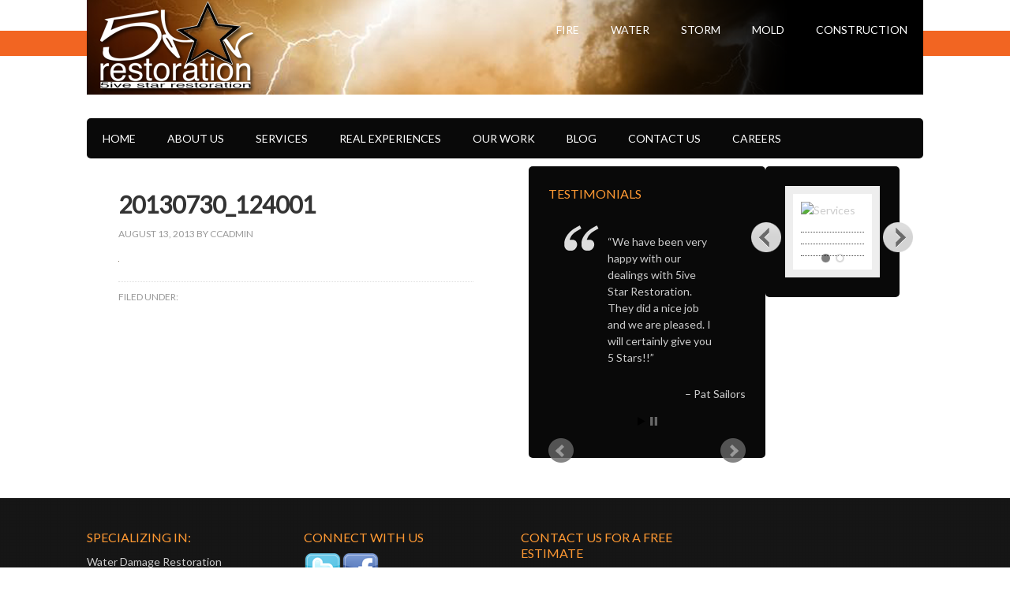

--- FILE ---
content_type: text/html; charset=UTF-8
request_url: http://www.5ivestarrestore.com/our-work/20130730_124001/
body_size: 9829
content:
<!DOCTYPE html PUBLIC "-//W3C//DTD XHTML 1.0 Transitional//EN" "http://www.w3.org/TR/xhtml1/DTD/xhtml1-transitional.dtd">
<html xmlns="http://www.w3.org/1999/xhtml" lang="en-US" xml:lang="en-US">
<head profile="http://gmpg.org/xfn/11">
<meta http-equiv="Content-Type" content="text/html; charset=UTF-8" />
<title>20130730_124001 - 5ive Star Restoration</title>
<link rel="Shortcut Icon" href="http://www.5ivestarrestore.com/wp-content/themes/outreach/images/favicon.ico" type="image/x-icon" />
<meta name="viewport" content="width=device-width, initial-scale=1.0"/><meta name='robots' content='index, follow, max-image-preview:large, max-snippet:-1, max-video-preview:-1' />

			<style type="text/css">
				.slide-excerpt { width: 0%; }
				.slide-excerpt { bottom: 0; }
				.slide-excerpt { right: 0; }
				.flexslider { max-width: 920px; max-height: 400px; }
				.slide-image { max-height: 400px; }
			</style>
			<style type="text/css">
				@media only screen
				and (min-device-width : 320px)
				and (max-device-width : 480px) {
					.slide-excerpt { display: none !important; }
				}
			</style> 
	<!-- This site is optimized with the Yoast SEO plugin v26.5 - https://yoast.com/wordpress/plugins/seo/ -->
	<link rel="canonical" href="http://www.5ivestarrestore.com/our-work/20130730_124001/" />
	<meta property="og:locale" content="en_US" />
	<meta property="og:type" content="article" />
	<meta property="og:title" content="20130730_124001 - 5ive Star Restoration" />
	<meta property="og:url" content="http://www.5ivestarrestore.com/our-work/20130730_124001/" />
	<meta property="og:site_name" content="5ive Star Restoration" />
	<meta property="og:image" content="http://www.5ivestarrestore.com/our-work/20130730_124001" />
	<meta property="og:image:width" content="1" />
	<meta property="og:image:height" content="1" />
	<meta property="og:image:type" content="image/jpeg" />
	<script type="application/ld+json" class="yoast-schema-graph">{"@context":"https://schema.org","@graph":[{"@type":"WebPage","@id":"http://www.5ivestarrestore.com/our-work/20130730_124001/","url":"http://www.5ivestarrestore.com/our-work/20130730_124001/","name":"20130730_124001 - 5ive Star Restoration","isPartOf":{"@id":"http://www.5ivestarrestore.com/#website"},"primaryImageOfPage":{"@id":"http://www.5ivestarrestore.com/our-work/20130730_124001/#primaryimage"},"image":{"@id":"http://www.5ivestarrestore.com/our-work/20130730_124001/#primaryimage"},"thumbnailUrl":"http://www.5ivestarrestore.com/wp-content/uploads/2013/05/20130730_124001.jpg","datePublished":"2013-08-13T14:24:12+00:00","breadcrumb":{"@id":"http://www.5ivestarrestore.com/our-work/20130730_124001/#breadcrumb"},"inLanguage":"en-US","potentialAction":[{"@type":"ReadAction","target":["http://www.5ivestarrestore.com/our-work/20130730_124001/"]}]},{"@type":"ImageObject","inLanguage":"en-US","@id":"http://www.5ivestarrestore.com/our-work/20130730_124001/#primaryimage","url":"http://www.5ivestarrestore.com/wp-content/uploads/2013/05/20130730_124001.jpg","contentUrl":"http://www.5ivestarrestore.com/wp-content/uploads/2013/05/20130730_124001.jpg"},{"@type":"BreadcrumbList","@id":"http://www.5ivestarrestore.com/our-work/20130730_124001/#breadcrumb","itemListElement":[{"@type":"ListItem","position":1,"name":"Home","item":"http://www.5ivestarrestore.com/"},{"@type":"ListItem","position":2,"name":"Our Work","item":"http://www.5ivestarrestore.com/our-work/"},{"@type":"ListItem","position":3,"name":"20130730_124001"}]},{"@type":"WebSite","@id":"http://www.5ivestarrestore.com/#website","url":"http://www.5ivestarrestore.com/","name":"5ive Star Restoration","description":"Restoring your home from flood and fire","potentialAction":[{"@type":"SearchAction","target":{"@type":"EntryPoint","urlTemplate":"http://www.5ivestarrestore.com/?s={search_term_string}"},"query-input":{"@type":"PropertyValueSpecification","valueRequired":true,"valueName":"search_term_string"}}],"inLanguage":"en-US"}]}</script>
	<!-- / Yoast SEO plugin. -->


<link rel='dns-prefetch' href='//fonts.googleapis.com' />
<link rel="alternate" type="application/rss+xml" title="5ive Star Restoration &raquo; Feed" href="http://www.5ivestarrestore.com/feed/" />
<link rel="alternate" title="oEmbed (JSON)" type="application/json+oembed" href="http://www.5ivestarrestore.com/wp-json/oembed/1.0/embed?url=http%3A%2F%2Fwww.5ivestarrestore.com%2Four-work%2F20130730_124001%2F" />
<link rel="alternate" title="oEmbed (XML)" type="text/xml+oembed" href="http://www.5ivestarrestore.com/wp-json/oembed/1.0/embed?url=http%3A%2F%2Fwww.5ivestarrestore.com%2Four-work%2F20130730_124001%2F&#038;format=xml" />
<style id='wp-img-auto-sizes-contain-inline-css' type='text/css'>
img:is([sizes=auto i],[sizes^="auto," i]){contain-intrinsic-size:3000px 1500px}
/*# sourceURL=wp-img-auto-sizes-contain-inline-css */
</style>
<link rel='stylesheet' id='jquery.bxslider-css' href='//www.5ivestarrestore.com/wp-content/plugins/testimonials-widget/includes/libraries/testimonials-widget/includes/libraries/bxslider-4/dist/jquery.bxslider.css?ver=6.9' type='text/css' media='all' />
<link rel='stylesheet' id='Axl_Testimonials_Widget-css' href='//www.5ivestarrestore.com/wp-content/plugins/testimonials-widget/includes/libraries/testimonials-widget/assets/css/testimonials-widget.css?ver=6.9' type='text/css' media='all' />
<link rel='stylesheet' id='Axl_Testimonials_Widget_Premium-css' href='//www.5ivestarrestore.com/wp-content/plugins/testimonials-widget/assets/css/testimonials-widget-premium.css?ver=6.9' type='text/css' media='all' />
<link rel='stylesheet' id='testimonials-widget-premium-form-css' href='//www.5ivestarrestore.com/wp-content/plugins/testimonials-widget/assets/css/testimonials-widget-premium-form.css?ver=6.9' type='text/css' media='all' />
<link rel='stylesheet' id='outreach-theme-css' href='http://www.5ivestarrestore.com/wp-content/themes/outreach/style.css?ver=1.9.2' type='text/css' media='all' />
<style id='wp-emoji-styles-inline-css' type='text/css'>

	img.wp-smiley, img.emoji {
		display: inline !important;
		border: none !important;
		box-shadow: none !important;
		height: 1em !important;
		width: 1em !important;
		margin: 0 0.07em !important;
		vertical-align: -0.1em !important;
		background: none !important;
		padding: 0 !important;
	}
/*# sourceURL=wp-emoji-styles-inline-css */
</style>
<style id='wp-block-library-inline-css' type='text/css'>
:root{--wp-block-synced-color:#7a00df;--wp-block-synced-color--rgb:122,0,223;--wp-bound-block-color:var(--wp-block-synced-color);--wp-editor-canvas-background:#ddd;--wp-admin-theme-color:#007cba;--wp-admin-theme-color--rgb:0,124,186;--wp-admin-theme-color-darker-10:#006ba1;--wp-admin-theme-color-darker-10--rgb:0,107,160.5;--wp-admin-theme-color-darker-20:#005a87;--wp-admin-theme-color-darker-20--rgb:0,90,135;--wp-admin-border-width-focus:2px}@media (min-resolution:192dpi){:root{--wp-admin-border-width-focus:1.5px}}.wp-element-button{cursor:pointer}:root .has-very-light-gray-background-color{background-color:#eee}:root .has-very-dark-gray-background-color{background-color:#313131}:root .has-very-light-gray-color{color:#eee}:root .has-very-dark-gray-color{color:#313131}:root .has-vivid-green-cyan-to-vivid-cyan-blue-gradient-background{background:linear-gradient(135deg,#00d084,#0693e3)}:root .has-purple-crush-gradient-background{background:linear-gradient(135deg,#34e2e4,#4721fb 50%,#ab1dfe)}:root .has-hazy-dawn-gradient-background{background:linear-gradient(135deg,#faaca8,#dad0ec)}:root .has-subdued-olive-gradient-background{background:linear-gradient(135deg,#fafae1,#67a671)}:root .has-atomic-cream-gradient-background{background:linear-gradient(135deg,#fdd79a,#004a59)}:root .has-nightshade-gradient-background{background:linear-gradient(135deg,#330968,#31cdcf)}:root .has-midnight-gradient-background{background:linear-gradient(135deg,#020381,#2874fc)}:root{--wp--preset--font-size--normal:16px;--wp--preset--font-size--huge:42px}.has-regular-font-size{font-size:1em}.has-larger-font-size{font-size:2.625em}.has-normal-font-size{font-size:var(--wp--preset--font-size--normal)}.has-huge-font-size{font-size:var(--wp--preset--font-size--huge)}.has-text-align-center{text-align:center}.has-text-align-left{text-align:left}.has-text-align-right{text-align:right}.has-fit-text{white-space:nowrap!important}#end-resizable-editor-section{display:none}.aligncenter{clear:both}.items-justified-left{justify-content:flex-start}.items-justified-center{justify-content:center}.items-justified-right{justify-content:flex-end}.items-justified-space-between{justify-content:space-between}.screen-reader-text{border:0;clip-path:inset(50%);height:1px;margin:-1px;overflow:hidden;padding:0;position:absolute;width:1px;word-wrap:normal!important}.screen-reader-text:focus{background-color:#ddd;clip-path:none;color:#444;display:block;font-size:1em;height:auto;left:5px;line-height:normal;padding:15px 23px 14px;text-decoration:none;top:5px;width:auto;z-index:100000}html :where(.has-border-color){border-style:solid}html :where([style*=border-top-color]){border-top-style:solid}html :where([style*=border-right-color]){border-right-style:solid}html :where([style*=border-bottom-color]){border-bottom-style:solid}html :where([style*=border-left-color]){border-left-style:solid}html :where([style*=border-width]){border-style:solid}html :where([style*=border-top-width]){border-top-style:solid}html :where([style*=border-right-width]){border-right-style:solid}html :where([style*=border-bottom-width]){border-bottom-style:solid}html :where([style*=border-left-width]){border-left-style:solid}html :where(img[class*=wp-image-]){height:auto;max-width:100%}:where(figure){margin:0 0 1em}html :where(.is-position-sticky){--wp-admin--admin-bar--position-offset:var(--wp-admin--admin-bar--height,0px)}@media screen and (max-width:600px){html :where(.is-position-sticky){--wp-admin--admin-bar--position-offset:0px}}

/*# sourceURL=wp-block-library-inline-css */
</style><style id='global-styles-inline-css' type='text/css'>
:root{--wp--preset--aspect-ratio--square: 1;--wp--preset--aspect-ratio--4-3: 4/3;--wp--preset--aspect-ratio--3-4: 3/4;--wp--preset--aspect-ratio--3-2: 3/2;--wp--preset--aspect-ratio--2-3: 2/3;--wp--preset--aspect-ratio--16-9: 16/9;--wp--preset--aspect-ratio--9-16: 9/16;--wp--preset--color--black: #000000;--wp--preset--color--cyan-bluish-gray: #abb8c3;--wp--preset--color--white: #ffffff;--wp--preset--color--pale-pink: #f78da7;--wp--preset--color--vivid-red: #cf2e2e;--wp--preset--color--luminous-vivid-orange: #ff6900;--wp--preset--color--luminous-vivid-amber: #fcb900;--wp--preset--color--light-green-cyan: #7bdcb5;--wp--preset--color--vivid-green-cyan: #00d084;--wp--preset--color--pale-cyan-blue: #8ed1fc;--wp--preset--color--vivid-cyan-blue: #0693e3;--wp--preset--color--vivid-purple: #9b51e0;--wp--preset--gradient--vivid-cyan-blue-to-vivid-purple: linear-gradient(135deg,rgb(6,147,227) 0%,rgb(155,81,224) 100%);--wp--preset--gradient--light-green-cyan-to-vivid-green-cyan: linear-gradient(135deg,rgb(122,220,180) 0%,rgb(0,208,130) 100%);--wp--preset--gradient--luminous-vivid-amber-to-luminous-vivid-orange: linear-gradient(135deg,rgb(252,185,0) 0%,rgb(255,105,0) 100%);--wp--preset--gradient--luminous-vivid-orange-to-vivid-red: linear-gradient(135deg,rgb(255,105,0) 0%,rgb(207,46,46) 100%);--wp--preset--gradient--very-light-gray-to-cyan-bluish-gray: linear-gradient(135deg,rgb(238,238,238) 0%,rgb(169,184,195) 100%);--wp--preset--gradient--cool-to-warm-spectrum: linear-gradient(135deg,rgb(74,234,220) 0%,rgb(151,120,209) 20%,rgb(207,42,186) 40%,rgb(238,44,130) 60%,rgb(251,105,98) 80%,rgb(254,248,76) 100%);--wp--preset--gradient--blush-light-purple: linear-gradient(135deg,rgb(255,206,236) 0%,rgb(152,150,240) 100%);--wp--preset--gradient--blush-bordeaux: linear-gradient(135deg,rgb(254,205,165) 0%,rgb(254,45,45) 50%,rgb(107,0,62) 100%);--wp--preset--gradient--luminous-dusk: linear-gradient(135deg,rgb(255,203,112) 0%,rgb(199,81,192) 50%,rgb(65,88,208) 100%);--wp--preset--gradient--pale-ocean: linear-gradient(135deg,rgb(255,245,203) 0%,rgb(182,227,212) 50%,rgb(51,167,181) 100%);--wp--preset--gradient--electric-grass: linear-gradient(135deg,rgb(202,248,128) 0%,rgb(113,206,126) 100%);--wp--preset--gradient--midnight: linear-gradient(135deg,rgb(2,3,129) 0%,rgb(40,116,252) 100%);--wp--preset--font-size--small: 13px;--wp--preset--font-size--medium: 20px;--wp--preset--font-size--large: 36px;--wp--preset--font-size--x-large: 42px;--wp--preset--spacing--20: 0.44rem;--wp--preset--spacing--30: 0.67rem;--wp--preset--spacing--40: 1rem;--wp--preset--spacing--50: 1.5rem;--wp--preset--spacing--60: 2.25rem;--wp--preset--spacing--70: 3.38rem;--wp--preset--spacing--80: 5.06rem;--wp--preset--shadow--natural: 6px 6px 9px rgba(0, 0, 0, 0.2);--wp--preset--shadow--deep: 12px 12px 50px rgba(0, 0, 0, 0.4);--wp--preset--shadow--sharp: 6px 6px 0px rgba(0, 0, 0, 0.2);--wp--preset--shadow--outlined: 6px 6px 0px -3px rgb(255, 255, 255), 6px 6px rgb(0, 0, 0);--wp--preset--shadow--crisp: 6px 6px 0px rgb(0, 0, 0);}:where(.is-layout-flex){gap: 0.5em;}:where(.is-layout-grid){gap: 0.5em;}body .is-layout-flex{display: flex;}.is-layout-flex{flex-wrap: wrap;align-items: center;}.is-layout-flex > :is(*, div){margin: 0;}body .is-layout-grid{display: grid;}.is-layout-grid > :is(*, div){margin: 0;}:where(.wp-block-columns.is-layout-flex){gap: 2em;}:where(.wp-block-columns.is-layout-grid){gap: 2em;}:where(.wp-block-post-template.is-layout-flex){gap: 1.25em;}:where(.wp-block-post-template.is-layout-grid){gap: 1.25em;}.has-black-color{color: var(--wp--preset--color--black) !important;}.has-cyan-bluish-gray-color{color: var(--wp--preset--color--cyan-bluish-gray) !important;}.has-white-color{color: var(--wp--preset--color--white) !important;}.has-pale-pink-color{color: var(--wp--preset--color--pale-pink) !important;}.has-vivid-red-color{color: var(--wp--preset--color--vivid-red) !important;}.has-luminous-vivid-orange-color{color: var(--wp--preset--color--luminous-vivid-orange) !important;}.has-luminous-vivid-amber-color{color: var(--wp--preset--color--luminous-vivid-amber) !important;}.has-light-green-cyan-color{color: var(--wp--preset--color--light-green-cyan) !important;}.has-vivid-green-cyan-color{color: var(--wp--preset--color--vivid-green-cyan) !important;}.has-pale-cyan-blue-color{color: var(--wp--preset--color--pale-cyan-blue) !important;}.has-vivid-cyan-blue-color{color: var(--wp--preset--color--vivid-cyan-blue) !important;}.has-vivid-purple-color{color: var(--wp--preset--color--vivid-purple) !important;}.has-black-background-color{background-color: var(--wp--preset--color--black) !important;}.has-cyan-bluish-gray-background-color{background-color: var(--wp--preset--color--cyan-bluish-gray) !important;}.has-white-background-color{background-color: var(--wp--preset--color--white) !important;}.has-pale-pink-background-color{background-color: var(--wp--preset--color--pale-pink) !important;}.has-vivid-red-background-color{background-color: var(--wp--preset--color--vivid-red) !important;}.has-luminous-vivid-orange-background-color{background-color: var(--wp--preset--color--luminous-vivid-orange) !important;}.has-luminous-vivid-amber-background-color{background-color: var(--wp--preset--color--luminous-vivid-amber) !important;}.has-light-green-cyan-background-color{background-color: var(--wp--preset--color--light-green-cyan) !important;}.has-vivid-green-cyan-background-color{background-color: var(--wp--preset--color--vivid-green-cyan) !important;}.has-pale-cyan-blue-background-color{background-color: var(--wp--preset--color--pale-cyan-blue) !important;}.has-vivid-cyan-blue-background-color{background-color: var(--wp--preset--color--vivid-cyan-blue) !important;}.has-vivid-purple-background-color{background-color: var(--wp--preset--color--vivid-purple) !important;}.has-black-border-color{border-color: var(--wp--preset--color--black) !important;}.has-cyan-bluish-gray-border-color{border-color: var(--wp--preset--color--cyan-bluish-gray) !important;}.has-white-border-color{border-color: var(--wp--preset--color--white) !important;}.has-pale-pink-border-color{border-color: var(--wp--preset--color--pale-pink) !important;}.has-vivid-red-border-color{border-color: var(--wp--preset--color--vivid-red) !important;}.has-luminous-vivid-orange-border-color{border-color: var(--wp--preset--color--luminous-vivid-orange) !important;}.has-luminous-vivid-amber-border-color{border-color: var(--wp--preset--color--luminous-vivid-amber) !important;}.has-light-green-cyan-border-color{border-color: var(--wp--preset--color--light-green-cyan) !important;}.has-vivid-green-cyan-border-color{border-color: var(--wp--preset--color--vivid-green-cyan) !important;}.has-pale-cyan-blue-border-color{border-color: var(--wp--preset--color--pale-cyan-blue) !important;}.has-vivid-cyan-blue-border-color{border-color: var(--wp--preset--color--vivid-cyan-blue) !important;}.has-vivid-purple-border-color{border-color: var(--wp--preset--color--vivid-purple) !important;}.has-vivid-cyan-blue-to-vivid-purple-gradient-background{background: var(--wp--preset--gradient--vivid-cyan-blue-to-vivid-purple) !important;}.has-light-green-cyan-to-vivid-green-cyan-gradient-background{background: var(--wp--preset--gradient--light-green-cyan-to-vivid-green-cyan) !important;}.has-luminous-vivid-amber-to-luminous-vivid-orange-gradient-background{background: var(--wp--preset--gradient--luminous-vivid-amber-to-luminous-vivid-orange) !important;}.has-luminous-vivid-orange-to-vivid-red-gradient-background{background: var(--wp--preset--gradient--luminous-vivid-orange-to-vivid-red) !important;}.has-very-light-gray-to-cyan-bluish-gray-gradient-background{background: var(--wp--preset--gradient--very-light-gray-to-cyan-bluish-gray) !important;}.has-cool-to-warm-spectrum-gradient-background{background: var(--wp--preset--gradient--cool-to-warm-spectrum) !important;}.has-blush-light-purple-gradient-background{background: var(--wp--preset--gradient--blush-light-purple) !important;}.has-blush-bordeaux-gradient-background{background: var(--wp--preset--gradient--blush-bordeaux) !important;}.has-luminous-dusk-gradient-background{background: var(--wp--preset--gradient--luminous-dusk) !important;}.has-pale-ocean-gradient-background{background: var(--wp--preset--gradient--pale-ocean) !important;}.has-electric-grass-gradient-background{background: var(--wp--preset--gradient--electric-grass) !important;}.has-midnight-gradient-background{background: var(--wp--preset--gradient--midnight) !important;}.has-small-font-size{font-size: var(--wp--preset--font-size--small) !important;}.has-medium-font-size{font-size: var(--wp--preset--font-size--medium) !important;}.has-large-font-size{font-size: var(--wp--preset--font-size--large) !important;}.has-x-large-font-size{font-size: var(--wp--preset--font-size--x-large) !important;}
/*# sourceURL=global-styles-inline-css */
</style>

<style id='classic-theme-styles-inline-css' type='text/css'>
/*! This file is auto-generated */
.wp-block-button__link{color:#fff;background-color:#32373c;border-radius:9999px;box-shadow:none;text-decoration:none;padding:calc(.667em + 2px) calc(1.333em + 2px);font-size:1.125em}.wp-block-file__button{background:#32373c;color:#fff;text-decoration:none}
/*# sourceURL=/wp-includes/css/classic-themes.min.css */
</style>
<link rel='stylesheet' id='google-fonts-css' href='http://fonts.googleapis.com/css?family=Lato&#038;ver=1.9.2' type='text/css' media='all' />
<link rel='stylesheet' id='slider_styles-css' href='http://www.5ivestarrestore.com/wp-content/plugins/genesis-responsive-slider/assets/style.css?ver=1.0.1' type='text/css' media='all' />
<script type="text/javascript" src="http://www.5ivestarrestore.com/wp-includes/js/jquery/jquery.min.js?ver=3.7.1" id="jquery-core-js"></script>
<script type="text/javascript" src="http://www.5ivestarrestore.com/wp-includes/js/jquery/jquery-migrate.min.js?ver=3.4.1" id="jquery-migrate-js"></script>
<link rel="https://api.w.org/" href="http://www.5ivestarrestore.com/wp-json/" /><link rel="alternate" title="JSON" type="application/json" href="http://www.5ivestarrestore.com/wp-json/wp/v2/media/235" /><link rel="EditURI" type="application/rsd+xml" title="RSD" href="http://www.5ivestarrestore.com/xmlrpc.php?rsd" />
<meta name="generator" content="WordPress 6.9" />
<link rel='shortlink' href='http://www.5ivestarrestore.com/?p=235' />
<link rel="pingback" href="http://www.5ivestarrestore.com/xmlrpc.php" />
<style type="text/css">#header { background: url(http://www.5ivestarrestore.com/wp-content/uploads/2013/06/five-star-header-23.png) no-repeat; }</style><style type="text/css" id="custom-background-css">
body.custom-background { background-color: #ffffff; background-image: url("http://www.5ivestarrestore.com/wp-content/uploads/2013/06/inner5.png"); background-position: left top; background-size: auto; background-repeat: repeat-x; background-attachment: fixed; }
</style>
	</head>
<body class="attachment wp-singular attachment-template-default attachmentid-235 attachment-jpeg custom-background wp-theme-genesis wp-child-theme-outreach custom-header header-image nolayout outreach-orange">
<div id="wrap">
<div id="header"><div class="wrap"><div id="title-area"><p id="title"><a href="http://www.5ivestarrestore.com/" title="5ive Star Restoration">5ive Star Restoration</a></p><p id="description">Restoring your home from flood and fire</p></div><!-- end #title-area --><div class="widget-area"><div id="nav_menu-2" class="widget widget_nav_menu"><div class="widget-wrap"><div class="menu-top-right-container"><ul id="menu-top-right" class="menu genesis-nav-menu"><li id="menu-item-115" class="menu-item menu-item-type-post_type menu-item-object-page menu-item-115"><a href="http://www.5ivestarrestore.com/fire-damage/">Fire</a></li>
<li id="menu-item-114" class="menu-item menu-item-type-post_type menu-item-object-page menu-item-114"><a href="http://www.5ivestarrestore.com/water-damage/">Water</a></li>
<li id="menu-item-113" class="menu-item menu-item-type-post_type menu-item-object-page menu-item-113"><a href="http://www.5ivestarrestore.com/storm-damage/">Storm</a></li>
<li id="menu-item-197" class="menu-item menu-item-type-post_type menu-item-object-page menu-item-197"><a href="http://www.5ivestarrestore.com/mold-removal/">Mold</a></li>
<li id="menu-item-199" class="menu-item menu-item-type-post_type menu-item-object-page menu-item-199"><a href="http://www.5ivestarrestore.com/construction/">Construction</a></li>
</ul></div></div></div>
</div><!-- end .widget-area --></div><!-- end .wrap --></div><!--end #header--><div id="inner"><div class="wrap"><div id="subnav"><div class="wrap"><ul id="menu-main" class="menu genesis-nav-menu menu-secondary superfish"><li id="menu-item-15" class="menu-item menu-item-type-custom menu-item-object-custom menu-item-15"><a href="http://5ivestarrestore.com">Home</a></li>
<li id="menu-item-96" class="menu-item menu-item-type-custom menu-item-object-custom menu-item-96"><a href="http://www.5ivestarrestore.com/about-2">About Us</a></li>
<li id="menu-item-148" class="menu-item menu-item-type-post_type menu-item-object-page menu-item-has-children menu-item-148"><a href="http://www.5ivestarrestore.com/services/">Services</a>
<ul class="sub-menu">
	<li id="menu-item-208" class="menu-item menu-item-type-post_type menu-item-object-page menu-item-208"><a href="http://www.5ivestarrestore.com/fire-damage/">Fire</a></li>
	<li id="menu-item-207" class="menu-item menu-item-type-post_type menu-item-object-page menu-item-207"><a href="http://www.5ivestarrestore.com/water-damage/">Water</a></li>
	<li id="menu-item-206" class="menu-item menu-item-type-post_type menu-item-object-page menu-item-206"><a href="http://www.5ivestarrestore.com/storm-damage/">Storm</a></li>
	<li id="menu-item-205" class="menu-item menu-item-type-post_type menu-item-object-page menu-item-205"><a href="http://www.5ivestarrestore.com/mold-removal/">Mold Removal</a></li>
</ul>
</li>
<li id="menu-item-47" class="menu-item menu-item-type-post_type menu-item-object-page menu-item-47"><a href="http://www.5ivestarrestore.com/real-experiences/">Real Experiences</a></li>
<li id="menu-item-13" class="menu-item menu-item-type-post_type menu-item-object-page menu-item-13"><a href="http://www.5ivestarrestore.com/our-work/">Our Work</a></li>
<li id="menu-item-74" class="menu-item menu-item-type-post_type menu-item-object-page menu-item-74"><a href="http://www.5ivestarrestore.com/blog/">Blog</a></li>
<li id="menu-item-11" class="menu-item menu-item-type-post_type menu-item-object-page menu-item-11"><a href="http://www.5ivestarrestore.com/contact-us/">Contact Us</a></li>
<li id="menu-item-162" class="menu-item menu-item-type-post_type menu-item-object-page menu-item-162"><a href="http://www.5ivestarrestore.com/careers/">Careers</a></li>
</ul></div><!-- end .wrap --></div>	<div id="content-sidebar-wrap">
				<div id="content" class="hfeed">
				<div class="post-235 attachment type-attachment status-inherit hentry entry">

				<h1 class="entry-title">20130730_124001</h1> 
		
		<div class="post-info"><span class="date published time" title="2013-08-13T14:24:12+00:00">August 13, 2013</span>  by <span class="author vcard"><span class="fn"><a href="http://www.5ivestarrestore.com/author/ccadmin/" class="fn n" title="ccadmin" rel="author">ccadmin</a></span></span>  </div>		<div class="entry-content">
			<p class="attachment"><a href='http://www.5ivestarrestore.com/wp-content/uploads/2013/05/20130730_124001.jpg'><img decoding="async" width="1" height="1" src="http://www.5ivestarrestore.com/wp-content/uploads/2013/05/20130730_124001.jpg" class="attachment-medium size-medium" alt="" /></a></p>
		</div><!-- end .entry-content -->
		<div class="post-meta"><span class="categories">Filed Under: </span>  </div>
	</div><!-- end .postclass -->
			</div><!-- end #content -->
		<div id="sidebar" class="sidebar widget-area">
<div id="testimonials_widget-2" class="widget Axl_Testimonials_Widget_Slider_Widget"><div class="widget-wrap"><h4 class="widgettitle">Testimonials</h4>
<div class="testimonials-widget-testimonials testimonials-widget-testimonials2">
<div class="testimonials-widget-testimonial post-70 testimonials-widget type-testimonials-widget status-publish hentry entry" style="">
<!-- testimonials-widget-testimonials:70: -->
		<blockquote><span class="open-quote"></span>We have been very happy with our dealings with 5ive Star Restoration. They did a nice job and we are pleased. I will certainly give you 5 Stars!!<span class="close-quote"></span></blockquote>
			<div class="credit"><span class="author">Pat Sailors</span></div>
	</div>
<div class="testimonials-widget-testimonial post-71 testimonials-widget type-testimonials-widget status-publish hentry entry" style="display: none;">
<!-- testimonials-widget-testimonials:71: -->
		<blockquote><span class="open-quote"></span>First, I promptly received an estimate by e-mail that let me know the cost and particulars of the job which included repairing water damaged area in two bathrooms. All of the workers arrived when scheduled or we received a call to update us and they carefully attended to all of the needed details to get the work done right and in a way that caused as little interruption as possible to our family&#8217;s home routine.

Our home is definitely improved by the quality workmanship so I am a satisfied cus…<span class="close-quote"></span> <a href="http://www.5ivestarrestore.com/testimonial/shearon-hales/" title="Complete testimonial by Shearon Hales"  class="more-link">Read more</a></blockquote>
			<div class="credit"><span class="author">Shearon Hales</span></div>
	</div>
<div class="testimonials-widget-testimonial post-72 testimonials-widget type-testimonials-widget status-publish hentry entry" style="display: none;">
<!-- testimonials-widget-testimonials:72: -->
		<blockquote><span class="open-quote"></span>It was a great experience working with 5ive Star Restoration.<span class="close-quote"></span></blockquote>
			<div class="credit"><span class="author">Rebecca Hawkins</span></div>
	</div>
<div class="testimonials-widget-testimonial post-53 testimonials-widget type-testimonials-widget status-publish hentry entry" style="display: none;">
<!-- testimonials-widget-testimonials:53: -->
		<blockquote><span class="open-quote"></span>I had a fire at my home on Feb. 9, 2013 at 3 p.m. and my insurance company called 5ive Star on a Sunday around 4:30 and at 6:30 or 7 they were at my house and immediately started working. I was out of my home for a month and they were a joy to work with&#8230; any questions or concerns that I had was answered promptly. They made a stressful situation more bearable and I would recommend this company to anyone. Nice, friendly service and did an outstanding job.<span class="close-quote"></span></blockquote>
			<div class="credit"><span class="author"> Rebecca B.</span></div>
	</div>
<div class="testimonials-widget-testimonial post-73 testimonials-widget type-testimonials-widget status-publish hentry entry" style="display: none;">
<!-- testimonials-widget-testimonials:73: -->
		<blockquote><span class="open-quote"></span>5ive Star Restoration&#8217;s team was very professional and courteous and I would highly recommend them to others.<span class="close-quote"></span></blockquote>
			<div class="credit"><span class="author">Kendra Ponds</span></div>
	</div>
</div>
<div class="testimonials-widget-testimonials bx-controls testimonials-widget-testimonials2-control"></div></div></div>
</div>
	</div><!-- end #content-sidebar-wrap -->
	<div id="sidebar-alt" class="sidebar widget-area">
<div id="genesisresponsiveslider-widget-2" class="widget genesis_responsive_slider"><div class="widget-wrap">
		<div id="genesis-responsive-slider">
			<div class="flexslider">
				<ul class="slides">
					
					<li>

						
						<div class="slide-image">
														<a href="http://www.5ivestarrestore.com/services/" rel="bookmark"><img src="" alt="Services" /></a>
														</div><!-- end .slide-image -->

					</li>
				
					<li>

						
						<div class="slide-image">
														<a href="http://www.5ivestarrestore.com/about-us/" rel="bookmark"><img src="" alt="About Us" /></a>
														</div><!-- end .slide-image -->

					</li>
								</ul><!-- end ul.slides -->
			</div><!-- end .flexslider -->
		</div><!-- end #genesis-responsive-slider -->

		</div></div>
</div>
</div><!-- end .wrap --></div><!-- end #inner --><div id="footer-widgets" class="footer-widgets"><div class="wrap"><div class="footer-widgets-1 widget-area"><div id="text-3" class="widget widget_text"><div class="widget-wrap"><h4 class="widgettitle">Specializing In:</h4>
			<div class="textwidget">Water Damage Restoration <br>
Fire and Smoke Damage Removal <br>
Renovations <br>
Storm Clean-up <br></div>
		</div></div>
</div><div class="footer-widgets-2 widget-area"><div id="socialprofiles-3" class="widget social-profiles"><div class="widget-wrap"><h4 class="widgettitle">Connect With Us</h4>
<a href="https://twitter.com/5StarRestore" target=&quot;_blank&quot;><img src="http://www.5ivestarrestore.com/wp-content/plugins/social-profiles-widget/assets/images/default/Twitter_48x48.png" alt="Twitter" /></a><a href="https://www.facebook.com/5ivestarrestore?fref=ts" target=&quot;_blank&quot;><img src="http://www.5ivestarrestore.com/wp-content/plugins/social-profiles-widget/assets/images/default/Facebook_48x48.png" alt="Facebook" /></a></div></div>
</div><div class="footer-widgets-3 widget-area"><div id="text-2" class="widget widget_text"><div class="widget-wrap"><h4 class="widgettitle">Contact Us For A Free Estimate</h4>
			<div class="textwidget">Phone: 931-223-5725</div>
		</div></div>
</div><div class="footer-widgets-4 widget-area"></div></div><!-- end .wrap --></div><div id="footer" class="footer"><div class="wrap"><div class="creds"><p>Copyright &copy; 2026 &middot; 5ive Star Restoration &middot; Site Design by <a href="www.mariacolomy.com" title="Maria Colomy">Maria Colomy</a></p></div><div class="gototop"><p><a href="#wrap" rel="nofollow">Top</a></p></div></div><!-- end .wrap --></div><!-- end #footer -->
</div><!-- end #wrap -->
<script type="speculationrules">
{"prefetch":[{"source":"document","where":{"and":[{"href_matches":"/*"},{"not":{"href_matches":["/wp-*.php","/wp-admin/*","/wp-content/uploads/*","/wp-content/*","/wp-content/plugins/*","/wp-content/themes/outreach/*","/wp-content/themes/genesis/*","/*\\?(.+)"]}},{"not":{"selector_matches":"a[rel~=\"nofollow\"]"}},{"not":{"selector_matches":".no-prefetch, .no-prefetch a"}}]},"eagerness":"conservative"}]}
</script>
<script type='text/javascript'>jQuery(document).ready(function($) {$(".flexslider").flexslider({controlsContainer: "#genesis-responsive-slider",animation: "slide",directionNav: 1,controlNav: 1,animationDuration: 800,slideshowSpeed: 4000    });  });</script><script type="text/javascript" src="http://www.5ivestarrestore.com/wp-content/themes/genesis/lib/js/menu/superfish.js?ver=1.4.8" id="superfish-js"></script>
<script type="text/javascript" src="http://www.5ivestarrestore.com/wp-content/themes/genesis/lib/js/menu/superfish.args.js?ver=1.9.2" id="superfish-args-js"></script>
<script type="text/javascript" src="http://www.5ivestarrestore.com/wp-content/plugins/genesis-responsive-slider/assets/js/jquery.flexslider.js?ver=1.0.1" id="flexslider-js"></script>
<script type="text/javascript" src="//www.5ivestarrestore.com/wp-content/plugins/testimonials-widget/includes/libraries/testimonials-widget/includes/libraries/bxslider-4/dist/jquery.bxslider.min.js?ver=4.1.2" id="jquery.bxslider-js"></script>
<script type="text/javascript" src="//www.5ivestarrestore.com/wp-content/plugins/testimonials-widget/assets/js/jquery.cookie.min.js?ver=1.3.1" id="jquery.cookie-js"></script>
<script type="text/javascript" src="//www.5ivestarrestore.com/wp-content/plugins/testimonials-widget/assets/js/jquery.raty.min.js?ver=2.5.2" id="jquery.raty-js"></script>
<script id="wp-emoji-settings" type="application/json">
{"baseUrl":"https://s.w.org/images/core/emoji/17.0.2/72x72/","ext":".png","svgUrl":"https://s.w.org/images/core/emoji/17.0.2/svg/","svgExt":".svg","source":{"concatemoji":"http://www.5ivestarrestore.com/wp-includes/js/wp-emoji-release.min.js?ver=6.9"}}
</script>
<script type="module">
/* <![CDATA[ */
/*! This file is auto-generated */
const a=JSON.parse(document.getElementById("wp-emoji-settings").textContent),o=(window._wpemojiSettings=a,"wpEmojiSettingsSupports"),s=["flag","emoji"];function i(e){try{var t={supportTests:e,timestamp:(new Date).valueOf()};sessionStorage.setItem(o,JSON.stringify(t))}catch(e){}}function c(e,t,n){e.clearRect(0,0,e.canvas.width,e.canvas.height),e.fillText(t,0,0);t=new Uint32Array(e.getImageData(0,0,e.canvas.width,e.canvas.height).data);e.clearRect(0,0,e.canvas.width,e.canvas.height),e.fillText(n,0,0);const a=new Uint32Array(e.getImageData(0,0,e.canvas.width,e.canvas.height).data);return t.every((e,t)=>e===a[t])}function p(e,t){e.clearRect(0,0,e.canvas.width,e.canvas.height),e.fillText(t,0,0);var n=e.getImageData(16,16,1,1);for(let e=0;e<n.data.length;e++)if(0!==n.data[e])return!1;return!0}function u(e,t,n,a){switch(t){case"flag":return n(e,"\ud83c\udff3\ufe0f\u200d\u26a7\ufe0f","\ud83c\udff3\ufe0f\u200b\u26a7\ufe0f")?!1:!n(e,"\ud83c\udde8\ud83c\uddf6","\ud83c\udde8\u200b\ud83c\uddf6")&&!n(e,"\ud83c\udff4\udb40\udc67\udb40\udc62\udb40\udc65\udb40\udc6e\udb40\udc67\udb40\udc7f","\ud83c\udff4\u200b\udb40\udc67\u200b\udb40\udc62\u200b\udb40\udc65\u200b\udb40\udc6e\u200b\udb40\udc67\u200b\udb40\udc7f");case"emoji":return!a(e,"\ud83e\u1fac8")}return!1}function f(e,t,n,a){let r;const o=(r="undefined"!=typeof WorkerGlobalScope&&self instanceof WorkerGlobalScope?new OffscreenCanvas(300,150):document.createElement("canvas")).getContext("2d",{willReadFrequently:!0}),s=(o.textBaseline="top",o.font="600 32px Arial",{});return e.forEach(e=>{s[e]=t(o,e,n,a)}),s}function r(e){var t=document.createElement("script");t.src=e,t.defer=!0,document.head.appendChild(t)}a.supports={everything:!0,everythingExceptFlag:!0},new Promise(t=>{let n=function(){try{var e=JSON.parse(sessionStorage.getItem(o));if("object"==typeof e&&"number"==typeof e.timestamp&&(new Date).valueOf()<e.timestamp+604800&&"object"==typeof e.supportTests)return e.supportTests}catch(e){}return null}();if(!n){if("undefined"!=typeof Worker&&"undefined"!=typeof OffscreenCanvas&&"undefined"!=typeof URL&&URL.createObjectURL&&"undefined"!=typeof Blob)try{var e="postMessage("+f.toString()+"("+[JSON.stringify(s),u.toString(),c.toString(),p.toString()].join(",")+"));",a=new Blob([e],{type:"text/javascript"});const r=new Worker(URL.createObjectURL(a),{name:"wpTestEmojiSupports"});return void(r.onmessage=e=>{i(n=e.data),r.terminate(),t(n)})}catch(e){}i(n=f(s,u,c,p))}t(n)}).then(e=>{for(const n in e)a.supports[n]=e[n],a.supports.everything=a.supports.everything&&a.supports[n],"flag"!==n&&(a.supports.everythingExceptFlag=a.supports.everythingExceptFlag&&a.supports[n]);var t;a.supports.everythingExceptFlag=a.supports.everythingExceptFlag&&!a.supports.flag,a.supports.everything||((t=a.source||{}).concatemoji?r(t.concatemoji):t.wpemoji&&t.twemoji&&(r(t.twemoji),r(t.wpemoji)))});
//# sourceURL=http://www.5ivestarrestore.com/wp-includes/js/wp-emoji-loader.min.js
/* ]]> */
</script>
<script type="text/javascript">
function tw_2_next_index( index, increment ) {
	if ( ! increment ) {
		index++;
	}

	if ( null == index || isNaN( index ) || index >= 10 ) {
		index = 0;
	}

	jQuery.cookie('rotatePerPage2', index, { path: '/' });

	return index;
}

var cnt_tw_2 = 0;

jQuery(document).ready( function() {
cnt_tw_2 = jQuery.cookie('rotatePerPage2');
cnt_tw_2 = tw_2_next_index( cnt_tw_2, true );
});
</script><script type="text/javascript">
var tw_2 = null;

jQuery(document).ready(function() {
	/*added to check the screensize to enable swipe effect for the bxslider*/
	jQuery(window).on("resize", function (e) {
		checkScreenSize();
	});
	checkScreenSize()
	 /*custom function to process swipe effect*/
	 function checkScreenSize()
	{
		var newWindowWidth = jQuery(window).width();
		if (newWindowWidth >= 767)
		{
			tw_2 = jQuery('.testimonials-widget-testimonials2').bxSlider({
				adaptiveHeight: true,
				auto: true,
				autoControls: true,
				autoHover: true,
				prevSelector: '.testimonials-widget-testimonials2-control',
nextSelector: '.testimonials-widget-testimonials2-control',
				mode: 'fade',
				pager: false,
				pause: 12000,
				video: false,
				slideMargin: 2,
	startSlide: cnt_tw_2,
	onSlideAfter: function( $slideElement, oldIndex, newIndex ) {
		tw_2_next_index( newIndex );
	},
					adaptiveHeightSpeed: 500,
					speed: 500,
				slideWidth: 0,
				touchEnabled:false
			});
		}
		else
		{
			tw_2 = jQuery('.testimonials-widget-testimonials2').bxSlider({
				adaptiveHeight: true,
				auto: true,
				autoControls: true,
				autoHover: true,
				prevSelector: '.testimonials-widget-testimonials2-control',
nextSelector: '.testimonials-widget-testimonials2-control',
				mode: 'fade',
				pager: false,
				pause: 12000,
				video: false,
				slideMargin: 2,
	startSlide: cnt_tw_2,
	onSlideAfter: function( $slideElement, oldIndex, newIndex ) {
		tw_2_next_index( newIndex );
	},
					adaptiveHeightSpeed: 500,
					speed: 500,
				slideWidth: 0				
			});
		}
	}
	
});
</script></body>
</html>


--- FILE ---
content_type: text/css
request_url: http://www.5ivestarrestore.com/wp-content/themes/outreach/style.css?ver=1.9.2
body_size: 6990
content:
/*
	Theme Name: Outreach Child Theme
	Theme URI: http://www.studiopress.com/themes/outreach
	Description: Outreach is a two or three column child theme created for the Genesis Framework.
	Author: StudioPress
	Author URI: http://www.studiopress.com/
 
	Version: 2.0
 
	Tags: blue, gray, white, one-column, two-columns, three-columns, left-sidebar, right-sidebar, fixed-width, custom-background, custom-header, custom-menu, full-width-template, sticky-post, theme-options, threaded-comments
 
	Template: genesis
	Template Version: 1.8
 
	License: GNU General Public License v2.0 (or later)
	License URI: http://www.opensource.org/licenses/gpl-license.php
*/

/* Table of Contents

* Defaults
* Hyperlinks
* Body
* Wrap
* Header
* Image Header - Partial Width
* Image Header - Full Width
* Header / Primary / Secondary Navigation
* Primary Navigation Extras
* Inner
* Responsive Slider
* Home Sections
* Breadcrumb
* Taxonomy Description
* Content-Sidebar Wrap
* Content
* Headlines
* Ordered / Unordered Lists
* Post Info
* Post Meta
* Author Box
* Column Classes
* Featured Post Grid
* Archive Page
* Images
* Post Navigation
* Primary / Secondary Sidebars
* Dropdowns
* Featured Page / Post
* User Profile
* Buttons
* Search Form
* eNews & Updates Widget
* Calendar Widget
* Sub Footer
* Footer Widgets
* Footer
* Comments
* Gravity Forms
* Outreach Blue
* Outreach Orange
* Outreach Red
* Responsive Design

*/


/* Defaults
------------------------------------------------------------ */

body,
h1,
h2,
h2 a,
h2 a:visited,
h3,
h4,
h5,
h6,
p,
select,
textarea {
	color: #333;
	font-family: 'Lato', sans-serif;
	font-size: 16px;
	line-height: 1.5;
	margin: 0;
	padding: 0;
	text-decoration: none;
}

blockquote,
input,
select,
textarea,
.author-box,
.breadcrumb,
.sticky,
.taxonomy-description,
.wp-caption {
	background-color: #f5f5f5;
}

input,
select,
textarea {
	border: 1px solid #ddd;
}

input,
label,
select,
textarea {
	color: #333;
	font-family: 'Lato', sans-serif;
	font-size: 14px;
}

li,
ol,
ul {
	margin: 0;
	padding: 0;
}

ol li {
	list-style-type: decimal;
}


/* Hyperlinks
------------------------------------------------------------ */

a,
a:visited {
	color: #589b37;
	text-decoration: none;
}

a:hover {
	text-decoration: underline;
}

a img {
	border: none;
}


/* Body
------------------------------------------------------------ */

body {
	background-color: #eee;
}

::-moz-selection {
	background-color: #333;
	color: #fff;
}

::selection {
	background-color: #333;
	color: #fff;
}


/* Wrap
------------------------------------------------------------ */

.wrap {
	margin: 0 auto;
	width: 1060px;
}

.outreach-landing .wrap {
	width: 760px;
}


/* Header
------------------------------------------------------------ */

#header {
	background: #090909 url(images/header.png) center repeat-y;
	margin: 0 auto;
	min-height: 120px;
	overflow: hidden;
	width: 1060px;
}

#title-area {
	float: left;
	overflow: hidden;
	width: 430px;
}

#title {
	font-family: 'Lato', sans-serif;
	font-size: 48px;
	font-weight: normal;
	line-height: 1;
	margin: 35px 0 0;;
	text-transform: uppercase;
}

#title a,
#title a:hover {
	color: #fff;
	text-decoration: none;
}

#description {
	display: none;
}

#header .widget-area {
	float: right;
	width: 485px;
}


/* Image Header - Partial Width
------------------------------------------------------------ */

.header-image #title-area,
.header-image #title,
.header-image #title a {
	display: block;
	float: left;
	height: 120px;
	overflow: hidden;
	padding: 0;
	text-indent: -9999px;
	width: 400px;
}

.header-image #description {
	display: block;
	overflow: hidden;
}


/* Image Header - Full Width
------------------------------------------------------------ */

.header-full-width #title-area,
.header-full-width #title,
.header-full-width #title a {
	width: 100%;
}


/* Header / Primary / Secondary Navigation
------------------------------------------------------------ */

#nav {
	background: url(images/nav.png);
}

.menu-primary,
.menu-secondary,
#header .menu {
	clear: both;
	color: #fff;
	font-size: 14px;
	margin: 0 auto;
	overflow: hidden;
	width: 100%;
}

#header .menu {
	background: none;
	display: inline-block;
	float: left;
	margin: 12px 0 0;
	width: auto;
}

.menu-secondary {
	-moz-border-radius: 5px;
	-webkit-border-radius: 5px;
	background-color: #090909;
	border-radius: 5px;
	margin: 0 0 10px;
}

.menu-primary ul,
.menu-secondary ul,
#header .menu ul {
	float: left;
	width: 100%;
}

.menu-primary li,
.menu-secondary li,
#header .menu li {
	float: left;
	list-style-type: none;
}

.menu-primary a,
.menu-secondary a,
#header .menu a {
	color: #fff;
	display: block;
	padding: 15px 20px;
	position: relative;
	text-decoration: none;
	text-transform: uppercase;
}

.menu-primary li a:active,
.menu-primary li a:hover,
.menu-primary li:hover a,
.menu-primary .current_page_item a,
.menu-primary .current-cat a,
.menu-primary .current-menu-item a {
	background-color: #eee;
	color: #333;
}

.menu-secondary li a:active,
.menu-secondary li a:hover,
.menu-secondary li:hover a,
.menu-secondary .current_page_item a,
.menu-secondary .current-cat a,
.menu-secondary .current-menu-item a,
#header .menu li a:active,
#header .menu li a:hover,
#header .menu li:hover a,
#header .menu .current_page_item a,
#header .menu .current-cat a,
#header .menu .current-menu-item a {
	color: #6ab446;
}

.menu-primary li li a,
.menu-primary li li a:link,
.menu-primary li li a:visited,
.menu-secondary li li a,
.menu-secondary li li a:link,
.menu-secondary li li a:visited,
#header .menu li li a,
#header .menu li li a:link,
#header .menu li li a:visited {
	background: none;
	background-color: #eee;
	border-bottom: 1px solid #f5f5f5;
	color: #333;
	font-size: 12px;
	padding: 10px;
	position: relative;
	text-transform: none;
	width: 140px;
}

.menu-secondary li li a,
.menu-secondary li li a:link,
.menu-secondary li li a:visited {
	background: none;
	background-color: #090909;
	border-bottom: 1px solid #292929;
	color: #fff;
}

.menu-primary li li a:active,
.menu-primary li li a:hover,
#header .menu li li a:active,
#header .menu li li a:hover {
	background-color: #fff;
	color: #333;
}

.menu-secondary li li a:active,
.menu-secondary li li a:hover {
	background-color: #090909;
	color: #6ab446;
}

.menu-primary li ul,
.menu-secondary li ul,
#header .menu li ul {
	height: auto;
	left: -9999px;
	position: absolute;
	width: 162px;
	z-index: 9999;
}

.menu-primary li ul a,
.menu-secondary li ul a,
#header .menu li ul a {
	width: 152px;
}

.menu-primary li ul ul,
.menu-secondary li ul ul,
#header .menu li ul ul {
	margin: -39px 0 0 160px;
}

.menu li:hover ul ul,
.menu li.sfHover ul ul {
	left: -9999px;
}

.menu li:hover,
.menu li.sfHover {
	position: static;
}

ul.menu li:hover>ul,
ul.menu li.sfHover ul,
#header .menu li:hover>ul,
#header .menu li.sfHover ul {
	left: auto;
}

.menu li a .sf-sub-indicator,
.menu li li a .sf-sub-indicator,
.menu li li li a .sf-sub-indicator {
	position: absolute;
	text-indent: -9999px;
}

#wpadminbar li:hover ul ul {
	left: 0;
}


/* Primary Navigation Extras
------------------------------------------------------------ */

.menu li.right {
	float: right;
	padding: 15px 20px;
}

.menu li.right a {
	color: #fff;
	display: inline;
}

.menu li.right a:hover {
	color: #333;
}

.menu li.search {
	padding: 0 10px;
}

.menu li.rss a {
	background: url(images/rss.png) no-repeat center left;
	margin: 0 0 0 10px;
	padding: 0 0 0 16px;
}

.menu li.twitter a {
	background: url(images/twitter-nav.png) no-repeat center left;
	padding: 0 0 0 20px;
}


/* Inner
------------------------------------------------------------ */

#inner {
	background: #000 url(http://www.5ivestarrestore.com/wp-content/uploads/2013/06/inner3.png) repeat-x;
	clear: both;
	margin: 0 auto;
	overflow: hidden;
	padding: 30px 0;
	width: 1060px;
}


/* Responsive Slider
------------------------------------------------------------ */

.outreach #genesis-responsive-slider {
	border: none;
	padding: 0;
}

.outreach #genesis-responsive-slider a,
.outreach #genesis-responsive-slider a:visited {
	color: #6ab446;
}

.outreach #genesis-responsive-slider a:visited {
	color: #fff;
}

.outreach .slide-excerpt {
	background-color: #090909;
	border: none;
	filter: alpha(opacity=80);
	margin: 0;
	opacity: 0.8;
}

html > body.outreach .slide-excerpt-border {
	border: none;
	margin: 0;
	padding: 15px;
}

.outreach #genesis-responsive-slider p {
	color: #fff;
}

.outreach #genesis-responsive-slider .flex-direction-nav li .prev {
	bottom: 10px;
	left: auto;
	right: 62px !important;
	top: auto;
}

.outreach #genesis-responsive-slider .flex-direction-nav li .next {
	bottom: 10px;
	left: auto;
	right: 10px !important;
	top: auto;
}


/* Home Sections
------------------------------------------------------------ */

#home-sections {
	background-color: #fff;
	overflow: hidden;
	padding: 40px 0;
}

#home-sections img {
	-moz-box-shadow: 0 0 3px #999;
	-webkit-box-shadow: 0 0 3px #999;
	box-shadow: 0 0 3px #999;
	margin: 0 0 10px;
	padding: 10px;
}

#home-sections img:hover {
	-moz-box-shadow: 0 0 3px #333;
	-webkit-box-shadow: 0 0 3px #333;
	box-shadow: 0 0 3px #333;
}

.home-1 {
	float: left;
	margin: 0 40px 0 0;
	width: 235px;
}

.home-2 {
	float: left;
	margin: 0 40px 0 0;
	width: 235px;
}

.home-3 {
	float: left;
	width: 235px;
}

.home-4 {
	float: right;
	width: 235px;
}


/* Breadcrumb
------------------------------------------------------------ */

.breadcrumb {
	font-size: 12px;
	margin: 0 0 30px;
	padding: 10px 15px;
}


/* Taxonomy Description
------------------------------------------------------------ */

.taxonomy-description {
	margin: 0 0 30px;
	padding: 15px 20px;
}

.taxonomy-description p {
	font-size: 14px;
}


/* Content-Sidebar Wrap
------------------------------------------------------------ */

#content-sidebar-wrap {
	float: left;
	width: 860px;
}

.content-sidebar #content-sidebar-wrap,
.full-width-content #content-sidebar-wrap,
.sidebar-content #content-sidebar-wrap {
	width: 100%;
}

.sidebar-content-sidebar #content-sidebar-wrap,
.sidebar-sidebar-content #content-sidebar-wrap {
	float: right;
}


/* Content
------------------------------------------------------------ */

#content {
	-moz-border-radius: 5px;
	-webkit-border-radius: 5px;
	background-color: #fff;
	border-radius: 5px;
	float: left;
	padding: 30px 40px;
	width: 450px;
}

.content-sidebar #content,
.sidebar-content #content {
	width: 650px;
}

.sidebar-content #content,
.sidebar-sidebar-content #content {
	float: right;
}

.full-width-content #content,
.full-width-content.outreach-landing #content {
	box-sizing: border-box;
	width: 100%;
}

.full-width-content.outreach #content {
	padding: 0px;
}

.hentry {
	margin: 0 0 40px;
}

.entry-content p {
	margin: 0 0 25px;
}

blockquote {
	background: url(images/blockquote.png) no-repeat;
	border: none;
	margin: 5px 5px 20px;
	padding: 25px 30px 5px 70px;
}

blockquote p {
	color: #999;
	font-style: italic;
}

p.subscribe-to-comments {
	padding: 20px 0 10px;
}

.alignleft {
	float: left;
}

.alignright {
	float: right;
}

.sticky {
	background-color: #f5f5f5;
	margin: 0 0 40px;
	padding: 20px 30px;
}

.clear {
	clear: both;
}

.clear-line {
	border-bottom: 1px solid #ddd;
	clear: both;
	margin: 0 0 25px;
}


/* Headlines
------------------------------------------------------------ */

h1,
h2,
h2 a,
h2 a:visited,
h3,
h4,
h5,
h6 {
	font-family: 'Lato', sans-serif;
	font-weight: bold;
	line-height: 1.25;
	margin: 0 0 10px;
}

h1,
h2,
h2 a,
h2 a:visited {
	font-size: 30px;
}

h2 a,
h2 a:visited {
	color: #333;
}

h2 a:hover {
	color: #589b37;
	text-decoration: none;
}

.sidebar h2 a,
.sidebar h2 a:hover {
	font-size: 16px;
}

h3 {
	font-size: 24px;
}

h4 {
	font-size: 20px;
}

.outreach #genesis-responsive-slider h2,
.outreach #genesis-responsive-slider h2 a,
.widget-area h4,
.widget-area h4 a,
#home-sections h2,
#home-sections h2 a,
#home-sections h4,
#sub-footer h4 {
	color: #6ab446;
	font-size: 16px;
	font-weight: normal;
	text-transform: uppercase;
}

#home-sections h2,
#home-sections h2 a,
#home-sections h4 {
	font-weight: bold;
}

#home-sections h2 a:hover {
	color: #6ab446;
}

#home-sections h2 a,
#home-sections h4  {
	color: #333;
}

h5 {
	font-size: 18px;
}

h6,
.taxonomy-description h1,
.widget-area h4 {
	font-size: 16px;
}


/* Ordered / Unordered Lists
------------------------------------------------------------ */

.entry-content ol,
.entry-content ul {
	margin: 0;
	padding: 0 0 25px;
}

.archive-page ul li,
.entry-content ul li {
	list-style-type: square;
	margin: 0 0 0 35px;
	padding: 0;
}

.entry-content ol li {
	margin: 0 0 0 35px;
}

.archive-page ul ul,
.entry-content ol ol,
.entry-content ul ul {
	padding: 0;
}


/* Post Info
------------------------------------------------------------ */

.post-info {
	color: #999;
	font-size: 12px;
	margin: 0 0 25px;
	text-transform: uppercase;
}

.post-info a,
.post-info a:visited {
	color: #999;
}

.post-info a:hover {
	color: #333;
	text-decoration: none;
}

.post-comments {
	float: right;
}


/* Post Meta
------------------------------------------------------------ */

.post-meta {
	border-top: 1px dotted #ddd;
	clear: both;
	color: #999;
	font-size: 12px;
	padding: 10px 0 0;
	text-transform: uppercase;
}

.post-meta a,
.post-meta a:visited {
	color: #999;
}

.post-meta a:hover {
	color: #333;
	text-decoration: none;
}

.tags {
	float: right;
}


/* Author Box
------------------------------------------------------------ */

.author-box {
	background-color: #393939;
	color: #fff;
	margin: 0 -40px 40px;
	overflow: hidden;
	padding: 30px;
}

.author-box p {
	color: inherit;
	font-size: 15px;
}

.author-box a,
.author-box a:visited {
	color: #6ab446;
}

.author-box p {
	color: inherit;
}


/* Column Classes
------------------------------------------------------------ */

.five-sixths,
.four-fifths,
.four-sixths,
.one-fifth,
.one-fourth,
.one-half,
.one-sixth,
.one-third,
.three-fifths,
.three-fourths,
.three-sixths,
.two-fifths,
.two-fourths,
.two-sixths,
.two-thirds {
	float: left;
	margin: 0 0 20px;
	padding-left: 3%;
}

.one-half,
.three-sixths,
.two-fourths {
	width: 48%;
}

.one-third,
.two-sixths {
	width: 31%;
}

.four-sixths,
.two-thirds {
	width: 65%;
}

.one-fourth {
	width: 22.5%;
}

.three-fourths {
	width: 73.5%;
}

.one-fifth {
	width: 17.4%;
}

.two-fifths {
	width: 37.8%;
}

.three-fifths {
	width: 58.2%;
}

.four-fifths {
	width: 78.6%;
}

.one-sixth {
	width: 14%;
}

.five-sixths {
	width: 82%;
}

.first {
	clear: both;
	padding-left: 0;
}


/* Featured Post Grid
------------------------------------------------------------ */

.genesis-grid-even,
.genesis-grid-odd {
	margin: 0 0 20px;
	padding: 0 0 15px;
	width: 48%;
}

.genesis-grid-even {
	float: right;
}

.genesis-grid-odd {
	clear: both;
	float: left;
}


/* Archive Page
------------------------------------------------------------ */

.archive-page {
	float: left;
	padding: 20px 0 0;
	width: 45%;
}


/* Images
------------------------------------------------------------ */

img {
	height: auto;
	max-width: 100%;
}

.avatar,
.post-image {
	background-color: #fff;
	border: 4px solid #ddd;
	padding: 1px;
}

.post-image {
	margin: 0 10px 10px 0;
}

.alignleft .avatar {
	margin: 0 10px 0 0;
}

.alignright .avatar {
	margin: 0 0 0 10px
}

.author-box .avatar {
	border: 5px solid #696969;
	float: left;
	margin: 0 30px 0 0;
	padding: 0;
}

.comment-list li .avatar {
	background-color: #fff;
	float: right;
	margin: 5px 0 10px 10px;
}

img.centered,
.aligncenter {
	display: block;
	margin: 0 auto 20px;
}

img.alignnone {
	display: inline;
	margin: 0 0 10px;
}

img.alignleft,
.wp-caption.alignleft {
	display: inline;
	margin: 0 20px 20px 0;
}

img.alignright,
.wp-caption.alignright {
	display: inline;
	margin: 0 0 20px 20px;
}

.wp-caption {
	padding: 20px;
	text-align: center;
}

p.wp-caption-text {
	font-size: 14px;
	margin: 5px 0;
}

.wp-smiley,
.wp-wink {
	border: none;
	float: none;
}


/* Post Navigation
------------------------------------------------------------ */

.navigation {
	font-size: 14px;
	overflow: hidden;
	padding: 20px 0;
	width: 100%;
}

.navigation li {
	display: inline;
}

.navigation li a,
.navigation li.disabled,
.navigation li a:hover,
.navigation li.active a {
	-moz-border-radius: 5px;
	-webkit-border-radius: 5px;
	background-color: #333;
	border-radius: 5px;
	color: #fff;
	cursor: pointer;
	padding: 10px 15px;
	text-decoration: none;
}

.navigation li a:hover,
.navigation li.active a {
	background-color: #589b37;
}


/* Primary / Secondary Sidebars
------------------------------------------------------------ */

.sidebar {
	color: #ccc;
	display: inline;
	float: right;
	font-size: 14px;
	width: 300px;
}

#sidebar-alt {
	float: left;
	width: 170px;
}

.sidebar-content #sidebar,
.sidebar-sidebar-content #sidebar {
	float: left;
}

.content-sidebar-sidebar #sidebar-alt {
	float: right;
}

.sidebar a,
.sidebar a:hover,
.sidebar a:visited {
	color: #6ab446;
}

.sidebar p {
	color: inherit;
	font-size: inherit;
}

.sidebar img {
	margin: 0 0 10px;
}

.sidebar .widget {
	background-color: #090909;
	border-radius: 5px;
	margin: 0 0 20px;
	padding: 25px;
}

.sidebar.widget-area ul li,
#footer-widgets .widget-area ul li {
	border-bottom: 1px dotted #494949;
	list-style-type: none;
	margin: 0 0 7px;
	padding: 0 0 7px;
	word-wrap: break-word;
}

.sidebar.widget-area ul ul li {
	border: none;
	margin: 0;
}

.sidebar.widget-area ul li a,
.sidebar.widget-area ul li a:visited {
	color: #ccc;
}

.sidebar.widget-area ul li a:hover {
	color: #fff;
	text-decoration: none;
}


/* Dropdowns
------------------------------------------------------------ */

.widget_archive select,
#cat {
	display: inline;
	padding: 3px;
	width: 95%;
}


/* Featured Page / Post
------------------------------------------------------------ */

.featuredpage,
.featuredpost {
	clear: both;
	margin: 0;
}

.featuredpage .page,
.featuredpost .post {
	margin: 0;
}


/* User Profile
------------------------------------------------------------ */

.user-profile {
	overflow: hidden;
}


/* Buttons
------------------------------------------------------------ */

input[type="button"],
input[type="submit"] {
	-moz-border-radius: 5px;
	-webkit-border-radius: 5px;
	background-color: #6ab446;
	border: none;
	border-radius: 5px;
	color: #fff;
	cursor: pointer;
	line-height: 19px;
	padding: 12px 15px 11px;
	text-decoration: none;
	text-transform: uppercase;
}

#subscribe input[type="submit"] {
	-moz-border-radius-bottomleft: 0;
	-moz-border-radius-topleftt: 0;
	-webkit-border-bottom-left-radius: 0;
	-webkit-border-top-left-radius: 0;
	border-bottom-left-radius: 0;
	border-top-left-radius: 0;
}

input:hover[type="button"],
input:hover[type="submit"] {
	background-color: #5b9b3c;
	border: none;
	text-decoration: none;
}


/* Search Form
------------------------------------------------------------ */

#header .searchform {
	float: right;
	margin: 40px 0 0;
}

#nav .searchform {
	margin: 6px 0 0;
}

.s {
	-moz-border-radius: 5px;
	-webkit-border-radius: 5px;
	background: #fff url(images/search.png) center left no-repeat;
	border-radius: 5px;
	color: #aaa;
	font-style: italic;
	margin: 0;
	padding: 10px 10px 10px 35px;
	width: 200px;
}

.searchsubmit {
	display: none;
}


/* eNews and Update Widget
------------------------------------------------------------ */

.enews p {
	margin: 0 0 10px;
}

.enews #subbox {
	-moz-border-radius: 5px;
	-moz-border-radius-bottomright: 0;
	-moz-border-radius-topright: 0;
	-webkit-border-radius: 5px;
	-webkit-border-bottom-right-radius: 0;
	-webkit-border-top-right-radius: 0;
	border: none;
	border-radius: 5px;
	border-bottom-right-radius: 0;
	border-top-right-radius: 0;
	color: #aaa;
	font-style: italic;
	margin: 0 -7px 0 0;
	padding: 13px 15px 12px;
	width: 160px;
}

#footer-widgets .enews #subbox {
	width: 150px;
}


/* Calendar Widget
------------------------------------------------------------ */

#wp-calendar {
	width: 100%;
}

#wp-calendar caption {
	font-size: 12px;
	font-style: italic;
	padding: 2px 5px 0 0;
	text-align: right;
}

#wp-calendar thead {
	background-color: #f5f5f5;
	font-weight: bold;
	margin: 10px 0 0;
}

#wp-calendar td {
	background-color: #f5f5f5;
	padding: 2px;
	text-align: center;
}


/* Sub Footer
------------------------------------------------------------ */

#sub-footer {
	background-color: #393939;
	clear: both;
	color: #fff;
	font-size: 14px;
	margin: 0 auto;
	overflow: hidden;
	padding: 40px 0;
	width: 100%;
}

#sub-footer a,
#sub-footer a:visited {
	color: #6ab446;
}

#sub-footer p {
	color: inherit;
	font-size: inherit;
}

#sub-footer .latest-tweets {
	background: url(images/latest-tweet.png) top left no-repeat;
	font-size: 20px;
	min-height: 80px;
	padding: 0 0 0 120px;
}

#sub-footer .latest-tweets a,
#sub-footer .latest-tweets a:visited {
	color: #333;
	text-decoration: none;
}

#sub-footer .latest-tweets a:hover {
	text-decoration: underline;
}

#sub-footer .latest-tweets ul {
	position: relative;
}

#sub-footer .latest-tweets ul li {
	-moz-border-radius: 10px;
	-webkit-border-radius: 10px;
	background-color: #6ab446;
	border-radius: 10px;
	list-style-type: none;
	margin: 0 0 10px;
	padding: 20px 30px;
}

#sub-footer .latest-tweets ul li.last {
	-moz-border-radius: 0;
	-webkit-border-radius: 0;
	background: none;
	border-radius: 10px;
	font-size: 16px;
	padding: 0;
}

#sub-footer .latest-tweets ul li.last a,
#sub-footer .latest-tweets ul li.last a:visited {
	color: #6ab446;
}

#sub-footer .latest-tweets ul li:before {
	content: '';
	display: block;
	height: 0;
	position: absolute;
	left: -16px;
	border-bottom: 15px solid;
	border-left: 15px solid;
	border-right: 15px solid;
	border-top: 15px solid;
	border-color: #6ab446 #6ab446 transparent transparent;
	top: 15px;
	width: 0;
}

.sub-footer-left {
	float: left;
	width: 785px;
}

.sub-footer-right {
	float: right;
	width: 235px;
}


/* Footer Widgets
------------------------------------------------------------ */

#footer-widgets {
	background: url(images/footer.png);
	clear: both;
	color: #ccc;
	font-size: 14px;
	margin: 0 auto;
	overflow: hidden;
	width: 100%;
}

#footer-widgets .wrap {
	overflow: hidden;
	padding: 40px 0 30px;
}

#footer-widgets .widget {
	background: none;
	border: none;
	margin: 0 0 15px;
	padding: 0;
}

#footer-widgets a,
#footer-widgets a:visited {
	color: #6ab446;
}

#footer-widgets p {
	color: inherit;
	font-size: inherit;
	margin: 0 0 10px;
}

#footer-widgets ul {
	margin: 0;
}

.footer-widgets-1 {
	float: left;
	margin: 0 40px 0 0;
	width: 235px;
}

.footer-widgets-2 {
	float: left;
	margin: 0 40px 0 0;
	width: 235px;
}

.footer-widgets-3 {
	float: left;
	width: 235px;
}

.footer-widgets-4 {
	float: right;
	width: 235px;
}


/* Footer
------------------------------------------------------------ */

#footer {
	background: url(images/footer.png);
	clear: both;
	color: #666;
	font-size: 14px;
	margin: 0 auto;
	overflow: hidden;
	width: 100%;
}

#footer .wrap {
	background: url(images/footer-line.png) repeat-x;
	overflow: hidden;
	padding: 42px 0 40px;
}

#footer p {
	color: inherit;
	font-size: inherit;
}

#footer a,
#footer a:visited {
	color: #666;
}

#footer a:hover {
	color: #ccc;
	text-decoration: none;
}

#footer .gototop {
	float: left;
	width: 300px;
}

#footer .gototop a {
	-moz-border-radius: 5px;
	-webkit-border-radius: 5px;
	background: #555 url(images/return-top.png) center left no-repeat;
	border-radius: 5px;
	color: #fff;
	padding: 11px 15px 9px 35px;
	text-transform: uppercase;
}

#footer .gototop a:hover {
	text-decoration: underline;
}

#footer .creds {
	float: right;
	text-align: right;
	width: 750px;

}


/* Comments
------------------------------------------------------------ */

#comments,
#respond {
	margin: 0 0 15px;
	overflow: hidden;
}

#author,
#comment,
#email,
#url {
	-moz-box-shadow: 0 0 5px #ccc inset;
	-webkit-box-shadow: 0 0 5px #ccc inset;
	background-color: #fff;
	border: 1px solid #ccc;
	box-shadow: 0 0 5px #ccc inset;
	margin: 10px 5px 0 0;
	padding: 5px;
	width: 250px;
}

#comment {
	height: 150px;
	margin: 10px 0;
	width: 98%;
}

.ping-list {
	margin: 0 0 40px;
}

.comment-list ol,
.ping-list ol {
	padding: 10px;
}

.comment-list li,
.ping-list li {
	list-style-type: none;
	margin: 20px 0 10px;
	padding: 15px 20px;
}

.comment-list li ul li {
	margin-right: -22px;
}

.comment-content p {
	font-size: 14px;
	margin: 0 0 20px;
}

.comment-list cite,
.ping-list cite {
	font-style: normal;
}

.commentmetadata {
	font-size: 12px;
	margin: 0 0 5px;
}

.reply {
	font-size: 14px;
}

.nocomments {
	text-align: center;
}

#comments .navigation {
	display: block;
}

.thread-alt,
.thread-even {
	background-color: #f5f5f5;
}

.alt,
.depth-1,
.even {
	border: 2px solid #fff;
}


/* Gravity Forms
------------------------------------------------------------ */

div.gform_wrapper input,
div.gform_wrapper select,
div.gform_wrapper textarea {
	box-sizing: border-box;
	font-size: 14px !important;
	padding: 6px 10px !important;
}

div.gform_footer input.button {
	color: #fff;
	padding: 12px 15px 11px !important;
}

div.gform_wrapper .ginput_complex label {
	font-size: 14px;
}

div.gform_wrapper li,
div.gform_wrapper form li {
	margin: 0 0 10px;
}

div.gform_wrapper .gform_footer {
	border: none;
	margin: 0;
	padding: 0;
}


/* Outreach Blue
------------------------------------------------------------ */

.outreach-blue a,
.outreach-blue a:visited {
	color: #37689b;
}

.outreach-blue .author-box a,
.outreach-blue .author-box a:visited,
.outreach-blue .menu-secondary li a:active,
.outreach-blue .menu-secondary li a:hover,
.outreach-blue .menu-secondary li:hover a,
.outreach-blue .menu-secondary .current_page_item a,
.outreach-blue .menu-secondary .current-cat a,
.outreach-blue .menu-secondary .current-menu-item a,
.outreach-blue .sidebar a,
.outreach-blue .sidebar a:hover,
.outreach-blue .sidebar a:visited,
.outreach-blue .widget-area h4,
.outreach-blue .widget-area h4 a,
.outreach-blue #footer-widgets a,
.outreach-blue #footer-widgets a:visited,
.outreach-blue.outreach #genesis-responsive-slider a,
.outreach-blue.outreach #genesis-responsive-slider a:visited,
.outreach-blue #header .menu li a:active,
.outreach-blue #header .menu li a:hover,
.outreach-blue #header .menu li:hover a,
.outreach-blue #header .menu .current_page_item a,
.outreach-blue #header .menu .current-cat a,
.outreach-blue #header .menu .current-menu-item a,
.outreach-blue #sub-footer a,
.outreach-blue #sub-footer a:visited,
.outreach-blue #sub-footer h4,
.outreach-blue #sub-footer .latest-tweets ul li.last a,
.outreach-blue #sub-footer .latest-tweets ul li.last a:visited {
	color: #407ab4;
}

.outreach-blue .menu-primary a,
.outreach-blue .menu-secondary a,
.outreach-blue .menu-secondary li li a,
.outreach-blue .menu-secondary li li a:link,
.outreach-blue .menu-secondary li li a:visited,
.outreach-blue.outreach #genesis-responsive-slider a:hover,
.outreach-blue #header .menu a {
	color: #fff;
	text-decoration: none;
}

.outreach-blue .menu-secondary li li a:active,
.outreach-blue .menu-secondary li li a:hover{
	color: #407ab4;
}

.outreach-blue #nav {
	background: url(images/blue/nav.png);
}

.outreach-blue .post-info a,
.outreach-blue .post-info a:visited,
.outreach-blue .post-meta a,
.outreach-blue .post-meta a:visited {
	color: #999;
}

.outreach-blue h2 a,
.outreach-blue h2 a:visited,
.outreach-blue .menu-primary li a:active,
.outreach-blue .menu-primary li a:hover,
.outreach-blue .menu-primary li:hover a,
.outreach-blue .menu-primary .current_page_item a,
.outreach-blue .menu-primary .current-cat a,
.outreach-blue .menu-primary .current-menu-item a,
.outreach-blue .post-info a:hover,
.outreach-blue .post-meta a:hover {
	color: #333;
}

.outreach-blue h2 a:hover {
	color: #37689b;
}

.outreach-blue input[type="button"],
.outreach-blue input[type="submit"],
.outreach-blue #sub-footer .latest-tweets ul li {
	background-color: #407ab4;
}

.outreach-blue input:hover[type="button"],
.outreach-blue input:hover[type="submit"],
.outreach-blue .navigation li a:hover,
.outreach-blue .navigation li.active a {
	background-color: #37689b;
}

.outreach-blue #sub-footer .latest-tweets a,
.outreach-blue #sub-footer .latest-tweets a:visited {
	color: #333;
}

.outreach-blue #sub-footer .latest-tweets ul li:before {
	border-color: #407ab4 #407ab4 transparent transparent;
}

.outreach-blue #sub-footer .latest-tweets ul li.last {
	-moz-border-radius: 0;
	-webkit-border-radius: 0;
	background: none;
	border-radius: 10px;
	font-size: 16px;
	padding: 0;
}


/* Outreach Blue
------------------------------------------------------------ */

.outreach-orange a,
.outreach-orange a:visited {
	color: #bb6a16;
}

.outreach-orange .author-box a,
.outreach-orange .author-box a:visited,
.outreach-orange .menu-secondary li a:active,
.outreach-orange .menu-secondary li a:hover,
.outreach-orange .menu-secondary li:hover a,
.outreach-orange .menu-secondary .current_page_item a,
.outreach-orange .menu-secondary .current-cat a,
.outreach-orange .menu-secondary .current-menu-item a,
.outreach-orange .sidebar a,
.outreach-orange .sidebar a:hover,
.outreach-orange .sidebar a:visited,
.outreach-orange .widget-area h4,
.outreach-orange .widget-area h4 a,
.outreach-orange #footer-widgets a,
.outreach-orange #footer-widgets a:visited,
.outreach-orange.outreach #genesis-responsive-slider a,
.outreach-orange.outreach #genesis-responsive-slider a:visited,
.outreach-orange #header .menu li a:active,
.outreach-orange #header .menu li a:hover,
.outreach-orange #header .menu li:hover a,
.outreach-orange #header .menu .current_page_item a,
.outreach-orange #header .menu .current-cat a,
.outreach-orange #header .menu .current-menu-item a,
.outreach-orange #sub-footer a,
.outreach-orange #sub-footer a:visited,
.outreach-orange #sub-footer h4,
.outreach-orange #sub-footer .latest-tweets ul li.last a,
.outreach-orange #sub-footer .latest-tweets ul li.last a:visited {
	color: #ff9933;
}

.outreach-orange .menu-primary a,
.outreach-orange .menu-secondary a,
.outreach-orange .menu-secondary li li a,
.outreach-orange .menu-secondary li li a:link,
.outreach-orange .menu-secondary li li a:visited,
.outreach-orange.outreach #genesis-responsive-slider a:hover,
.outreach-orange #header .menu a {
	color: #fff;
	text-decoration: none;
}

.outreach-orange .menu-secondary li li a:active,
.outreach-orange .menu-secondary li li a:hover{
	color: #ff9933;
}

.outreach-orange #nav {
	background: url(images/orange/nav.png);
}

.outreach-orange .post-info a,
.outreach-orange .post-info a:visited,
.outreach-orange .post-meta a,
.outreach-orange .post-meta a:visited {
	color: #999;
}

.outreach-orange h2 a,
.outreach-orange h2 a:visited,
.outreach-orange .menu-primary li a:active,
.outreach-orange .menu-primary li a:hover,
.outreach-orange .menu-primary li:hover a,
.outreach-orange .menu-primary .current_page_item a,
.outreach-orange .menu-primary .current-cat a,
.outreach-orange .menu-primary .current-menu-item a,
.outreach-orange .post-info a:hover,
.outreach-orange .post-meta a:hover {
	color: #333;
}

.outreach-orange h2 a:hover {
	color: #bb6a16;
}

.outreach-orange input[type="button"],
.outreach-orange input[type="submit"],
.outreach-orange #sub-footer .latest-tweets ul li {
	background-color: #ff9933;
}

.outreach-orange input:hover[type="button"],
.outreach-orange input:hover[type="submit"],
.outreach-orange .navigation li a:hover,
.outreach-orange .navigation li.active a {
	background-color: #bb6a16;
}

.outreach-orange #sub-footer .latest-tweets a,
.outreach-orange #sub-footer .latest-tweets a:visited {
	color: #333;
}

.outreach-orange #sub-footer .latest-tweets ul li:before {
	border-color: #ff9933 #ff9933 transparent transparent;
}

.outreach-orange #sub-footer .latest-tweets ul li.last {
	-moz-border-radius: 0;
	-webkit-border-radius: 0;
	background: none;
	border-radius: 10px;
	font-size: 16px;
	padding: 0;
}


/* Outreach Red
------------------------------------------------------------ */

.outreach-red a,
.outreach-red a:visited {
	color: #a03231;
}

.outreach-red .author-box a,
.outreach-red .author-box a:visited,
.outreach-red .menu-secondary li a:active,
.outreach-red .menu-secondary li a:hover,
.outreach-red .menu-secondary li:hover a,
.outreach-red .menu-secondary .current_page_item a,
.outreach-red .menu-secondary .current-cat a,
.outreach-red .menu-secondary .current-menu-item a,
.outreach-red .sidebar a,
.outreach-red .sidebar a:hover,
.outreach-red .sidebar a:visited,
.outreach-red .widget-area h4,
.outreach-red .widget-area h4 a,
.outreach-red #footer-widgets a,
.outreach-red #footer-widgets a:visited,
.outreach-red.outreach #genesis-responsive-slider a,
.outreach-red.outreach #genesis-responsive-slider a:visited,
.outreach-red #header .menu li a:active,
.outreach-red #header .menu li a:hover,
.outreach-red #header .menu li:hover a,
.outreach-red #header .menu .current_page_item a,
.outreach-red #header .menu .current-cat a,
.outreach-red #header .menu .current-menu-item a,
.outreach-red #sub-footer a,
.outreach-red #sub-footer a:visited,
.outreach-red #sub-footer h4,
.outreach-red #sub-footer .latest-tweets ul li.last a,
.outreach-red #sub-footer .latest-tweets ul li.last a:visited {
	color: #ba3a3a;
}

.outreach-red .menu-primary a,
.outreach-red .menu-secondary a,
.outreach-red .menu-secondary li li a,
.outreach-red .menu-secondary li li a:link,
.outreach-red .menu-secondary li li a:visited,
.outreach-red.outreach #genesis-responsive-slider a:hover,
.outreach-red #header .menu a {
	color: #fff;
	text-decoration: none;
}

.outreach-red .menu-secondary li li a:active,
.outreach-red .menu-secondary li li a:hover{
	color: #ba3a3a;
}

.outreach-red #nav {
	background: url(images/red/nav.png);
}

.outreach-red .post-info a,
.outreach-red .post-info a:visited,
.outreach-red .post-meta a,
.outreach-red .post-meta a:visited {
	color: #999;
}

.outreach-red h2 a,
.outreach-red h2 a:visited,
.outreach-red .menu-primary li a:active,
.outreach-red .menu-primary li a:hover,
.outreach-red .menu-primary li:hover a,
.outreach-red .menu-primary .current_page_item a,
.outreach-red .menu-primary .current-cat a,
.outreach-red .menu-primary .current-menu-item a,
.outreach-red .post-info a:hover,
.outreach-red .post-meta a:hover {
	color: #333;
}

.outreach-red h2 a:hover {
	color: #a03231;
}

.outreach-red input[type="button"],
.outreach-red input[type="submit"],
.outreach-red #sub-footer .latest-tweets ul li {
	background-color: #ba3a3a;
}

.outreach-red input:hover[type="button"],
.outreach-red input:hover[type="submit"],
.outreach-red .navigation li a:hover,
.outreach-red .navigation li.active a {
	background-color: #a03231;
}

.outreach-red #sub-footer .latest-tweets a,
.outreach-red #sub-footer .latest-tweets a:visited {
	color: #333;
}

.outreach-red #sub-footer .latest-tweets ul li:before {
	border-color: #ba3a3a #ba3a3a transparent transparent;
}

.outreach-red #sub-footer .latest-tweets ul li.last {
	-moz-border-radius: 0;
	-webkit-border-radius: 0;
	background: none;
	border-radius: 10px;
	font-size: 16px;
	padding: 0;
}


/* Responsive Design
------------------------------------------------------------ */

@media only screen and (max-width: 1200px) {

	.wrap {
		width: 960px;
	}

	#header {
		background-size: contain !important;
	}
	
	#title-area {
		width: 330px;
	}

	.footer-widgets-1,
	.footer-widgets-2,
	.footer-widgets-3,
	.footer-widgets-4,
	.sub-footer-right {
		width: 210px;
	}

	.home-1,
	.home-2,
	.home-3,
	.home-4 {
		width: 210px;
	}

	#home-sections img,
	#home-sections img:hover {
		-moz-box-shadow: none;
		-webkit-box-shadow: none;
		box-shadow: none;
		padding: 0;
	}
	
	#content-sidebar-wrap {
		width: 760px;
	}

	.full-width-content.outreach #content {
		width: 940px;
	}
	
	#content {
		width: 350px;
	}
	
	.content-sidebar #content,
	.sidebar-content #content {
		width: 550px;
	}
	
	.sub-footer-left {
		width: 710px;
	}

	#footer-widgets .enews #subbox {
		width: 125px;
	}

	#footer .gototop {
		width: 200px;
	}

}

@media only screen and (max-width: 1023px) {

	body {
		width: 100%;
		margin: 0 auto;
	}

	.content-sidebar #content,
	.content-sidebar-sidebar #content,
	.footer-widgets-1,
	.footer-widgets-2,
	.footer-widgets-3,
	.footer-widgets-4,
	.full-width-content #content,
	.full-width-content.outreach #content,
	.full-width-content.outreach-landing #content,
	.menu-primary,
	.menu-secondary,
	.outreach-landing .wrap,
	.sidebar,
	.sidebar-content #content,
	.sidebar-content-sidebar #content,
	.sidebar-sidebar-content #content,
	.sub-footer-left,
	.sub-footer-right,
	.wrap,
	#content-sidebar-wrap,
	#footer .creds,
	#footer .gototop,
	#footer-widgets .wrap,
	#header ul.menu,
	#header .widget-area,
	#home-featured,
	#sidebar-alt,
	#title-area,
	#wrap {
		width: 100%;
	}

	.home-1,
	.home-2,
	.home-3,
	.home-4 {
		box-sizing: border-box;
		float: left;
		margin: 0;
		padding: 10px;
		text-align: center;
		width: 50%
	}

	.menu-primary,
	.menu-secondary,
	#description,
	#footer .creds,
	#footer .gototop,
	#header ul.menu,
	#header .searchform,
	#title,
	#title-area {
		float: none;
		text-align: center;
	}

	.footer-widgets-1,
	.footer-widgets-2,
	.footer-widgets-3,
	.footer-widgets-4,
	#header .menu,
	#header .searchform,
	#title,
	#wrap {
		margin: 0;
	}

	.footer-widgets-1,
	.footer-widgets-2,
	.footer-widgets-3,
	.footer-widgets-4,
	.full-width-content.outreach #content,
	#description,
	#footer-widgets .wrap,
	#title a,
	#title a:hover,
	#header .search-form {
		padding: 0;
	}

	#header {
		padding: 20px 0;
	}

	.menu-primary li,
	.menu-secondary li,
	#header ul.menu li {
		display: inline-block;
		float: none;
	}

	.menu-primary a,
	.menu-secondary a,
	#header .menu a {
		padding: 10px;
	}

	.menu li.right,
	#footer .gototop a {
		display: none;
	}

	.menu li li {
		text-align: left;
	 }

	#content,
	#inner,
	#sub-footer  {
		box-sizing: border-box;
	}

	#content {
		padding: 20px;
	}

	#footer-widgets .widget,
	#inner {
		padding: 10px 10px 0;
	}

	#content {
		margin: 0 0 20px;
	}

	.full-width-content.outreach #content {
		margin: 0 0 10px;
	}

	.author-box {
		margin: 0 -20px 40px;
	}

	.sidebar .widget {
		background-color: #393939;
		padding: 20px;
	}

	#sub-footer {
		background-color: #090909;
		padding: 10px;
	}

	#footer .wrap {
		padding: 22px 0 20px;
	}

}

@media only screen and (max-width: 600px) {

	.outreach #genesis-responsive-slider .flex-direction-nav li .next,
	.outreach #genesis-responsive-slider .flex-direction-nav li .prev {
		display: none;
	}

	.archive-page,
	.five-sixths,
	.four-fifths,
	.four-sixths,
	.one-fifth,
	.one-fourth,
	.one-half,
	.one-sixth,
	.one-third,
	.three-fifths,
	.three-fourths,
	.three-sixths,
	.two-fifths,
	.two-fourths,
	.two-sixths,
	.two-thirds {
		padding: 0;
		width: 100%;
	}

	.outreach .slide-excerpt,
	#sub-footer .latest-tweets ul li:before {
		display: none;
	}

	#home-sections {
		padding: 20px 0;
	}

	.home-1,
	.home-2,
	.home-3,
	.home-4 {
		padding: 10px;
		width: 100%;
	}

	.s {
		box-sizing: border-box;
		width: 75%;
	}

	#sub-footer .latest-tweets {
		background: none;
		font-size: 16px;
		margin: 0 0 20px;
		padding: 0;
	}

	#sub-footer .latest-tweets ul li {
		padding: 10px 20px;
	}

}

@media only screen and (max-width: 400px) {

	#title {
		font-size: 36px;
	}

}